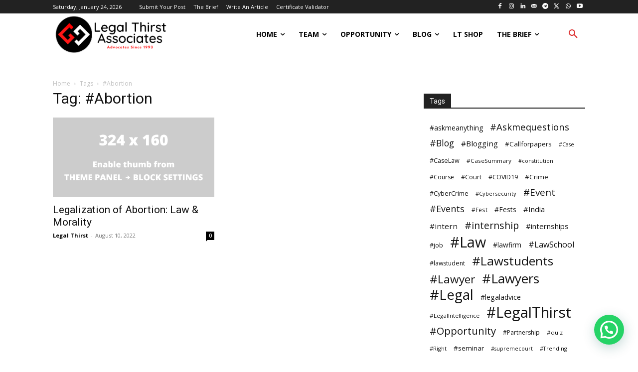

--- FILE ---
content_type: text/html; charset=utf-8
request_url: https://www.google.com/recaptcha/api2/aframe
body_size: 268
content:
<!DOCTYPE HTML><html><head><meta http-equiv="content-type" content="text/html; charset=UTF-8"></head><body><script nonce="vDnZ_1NTLpV7BqoyHIy3gQ">/** Anti-fraud and anti-abuse applications only. See google.com/recaptcha */ try{var clients={'sodar':'https://pagead2.googlesyndication.com/pagead/sodar?'};window.addEventListener("message",function(a){try{if(a.source===window.parent){var b=JSON.parse(a.data);var c=clients[b['id']];if(c){var d=document.createElement('img');d.src=c+b['params']+'&rc='+(localStorage.getItem("rc::a")?sessionStorage.getItem("rc::b"):"");window.document.body.appendChild(d);sessionStorage.setItem("rc::e",parseInt(sessionStorage.getItem("rc::e")||0)+1);localStorage.setItem("rc::h",'1769231855058');}}}catch(b){}});window.parent.postMessage("_grecaptcha_ready", "*");}catch(b){}</script></body></html>